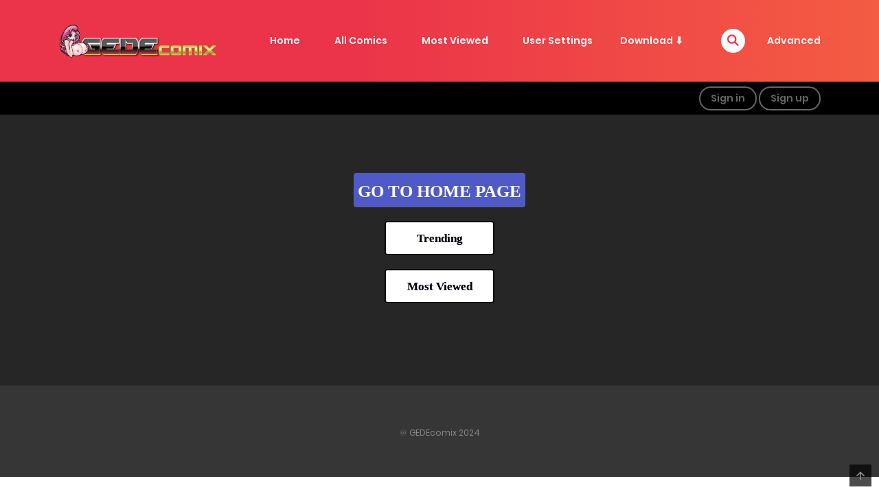

--- FILE ---
content_type: application/javascript
request_url: https://gedecomix.com/wp-content/cache/perfmatters/gedecomix.com/minify/d2908744248c.login.min.js?ver=1.7.2
body_size: 1030
content:
function wpMangaSubmitSwitch(){jQuery('.g-recaptcha-response').each(function(){var submitBtn=jQuery(this).parents('form').find('input[type="submit"]');if(jQuery(this).val()!==''){submitBtn.prop('disabled',!1)}else{submitBtn.prop('disabled',!0)}})}
jQuery(document).ready(function($){var loadingScreen='<div class="modal-loading-screen"><div class="fa-5x"><i class="fas fa-spinner fa-spin"></i></div></div>';$('.modal form').each(function(){if($(this).find('.g-recaptcha').length!==0){var submitBtn=$(this).find('input[type="submit"]');if(typeof submitBtn!=='undefined'){submitBtn.prop('disabled',!0)}}});$(document).on('click','form#registerform input[name="wp-submit"]',function(e){e.preventDefault();var user_login=$("#registerform input[name='user_sign-up']").val();var user_pass=$("#registerform input[name='pass_sign-up']").val();var user_email=$("#registerform input[name='email_sign-up']").val();var gRecaptcha=$('#registerform .g-recaptcha-response').val();var modalContent=$(this).parents('.modal-content');if(user_login==''){$('p.message.register').text(wpMangaLogin.messages.username_cannot_empty);return!1}
if(user_email==''){$('p.message.register').text(wpMangaLogin.messages.email_cannot_empty);return!1}
if(user_pass==''){$('p.message.register').text(wpMangaLogin.messages.password_cannot_empty);return!1}
jQuery.ajax({url:wpMangaLogin.admin_ajax,type:'POST',data:{action:'wp_manga_signup',user_login:user_login,user_pass:user_pass,user_email:user_email,'g-recaptcha-response':gRecaptcha,nonce:wpMangaLogin.nonce},beforeSend:function(){modalContent.append(loadingScreen)},success:function(response){if(response.success){$(document).trigger('madara_signup_successful');$('form#registerform').remove();$('p.message.register').html(response.data)}else{$('p.message.register').html(response.data);if($('#loginform .g-recaptcha-response').length>0){grecaptcha.reset()}}},complete:function(){var loading=modalContent.find('.modal-loading-screen');if(typeof loading!=='undefined'){loading.remove()}},});return!1});$(document).on('click','form#loginform input[name="wp-submit"]',function(e){e.preventDefault();if($('body').hasClass('logged-in')){return}
var user_login=$("#loginform input[name='log']").val();var user_pass=$("#loginform input[name='pwd']").val();var rememberme=$("#loginform input[name='rememberme']").val();var isBookmarking=$('input[name="bookmarking"]').val();var loginItems=$('.c-modal_item');var gRecaptcha=$('#loginform .g-recaptcha-response').val();var modalContent=$(this).parents('.modal-content');if(user_login==''){$('p.message.login').text(wpMangaLogin.messages.please_enter_username);return!1}
if(user_pass==''){$('p.message.login').text(wpMangaLogin.messages.please_enter_password);return!1}
jQuery.ajax({url:wpMangaLogin.admin_ajax,type:'POST',data:{action:'wp_manga_signin',login:user_login,pass:user_pass,rememberme:rememberme,"g-recaptcha-response":gRecaptcha,nonce:wpMangaLogin.nonce},beforeSend:function(){modalContent.append(loadingScreen)},success:function(response){if(response.success==!0){$('.modal#form-login').modal('hide');$(document).trigger('manga-login-success');$('body').addClass('logged-in');if(typeof madara_ajax_maybe_buy_content!=='undefined'){madara_ajax_maybe_buy_content.token=response.data.token}
if(loginItems.length!=0){var loginSection=loginItems.html()}
jQuery.ajax({type:'POST',url:wpMangaLogin.admin_ajax,data:{action:'wp-manga-get-user-section'},beforeSend:function(){loginItems.html('<i class="fas fa-spinner fa-spin"></i>')},success:function(response){if(response.success){loginItems.empty();loginItems.append(response.data)}else if(typeof loginSection!=='undefined'){loginItems.html(loginSection)}},});if(isBookmarking==1){$('.wp-manga-action-button').trigger('click')}}else if(typeof response.data!=='undefined'){$('p.message.login').html(response.data);if($('#loginform .g-recaptcha-response').length>0){grecaptcha.reset()}}else{$('p.message.login').text(wpMangaLogin.messages.invalid_username_or_password);if($('#loginform .g-recaptcha-response').length>0){grecaptcha.reset()}}},complete:function(xhr,response){var loading=modalContent.find('.modal-loading-screen');if(typeof loading!=='undefined'){loading.remove()}
if(response=='error'){alert(wpMangaLogin.messages.server_error)}},});return!1});$(document).on('click','form#resetform input[name="wp-submit"]',function(e){e.preventDefault();var user=$('input[name="user_reset"]').val();if(user==''){$('p.message.reset').text(wpMangaLogin.messages.username_or_email_cannot_be_empty);return!1}
var modalContent=$(this).parents('.modal-content');var gRecaptcha=$('#resetform .g-recaptcha-response').val();jQuery.ajax({url:wpMangaLogin.admin_ajax,type:'POST',data:{action:'wp_manga_reset',user:user,nonce:wpMangaLogin.nonce,"g-recaptcha-response":gRecaptcha},beforeSend:function(){modalContent.append(loadingScreen)},success:function(response){if(response.success){$('form#resetform').fadeOut();$('p.message.reset').text(response.data);setInterval(function(){$('form#resetform').fadeIn();$('p.message.reset').text('')},10000)}else{$('p.message.reset').html(response.data);if($('#resetform .g-recaptcha-response').length>0){grecaptcha.reset()}}},complete:function(){var loading=modalContent.find('.modal-loading-screen');if(typeof loading!=='undefined'){loading.remove()}},})});$('#resetpasswordform').on('submit',function(e){e.preventDefault();var self=$(this);var pass_1=self.find('input[name="pass_1"]').val(),pass_2=self.find('input[name="pass_2"]').val(),user=self.find('input[name="user"]').val(),key=self.find('input[name="key"]').val(),message=$('#form-reset-password .message.reset-password');var loadingScreen='<div class="modal-loading-screen"><div class="fa-5x"><i class="fas fa-spinner fa-spin"></i></div></div>';var modalContent=self.parents('.modal-content');if(pass_1==''||pass_2==''){message.text(wpMangaLogin.messages.please_fill_all_fields);return!1}
if(pass_1.length<12){message.text(wpMangaLogin.messages.password_cannot_less_than_12);return!1}
if(pass_1!==pass_2){message.text(wpMangaLogin.messages.password_doesnot_match);return!1}
$.ajax({url:wpMangaLogin.admin_ajax,method:'POST',data:{action:'wp_manga_reset_password',user:user,new_password:window.btoa(pass_1),key:key,nonce:wpMangaLogin.nonce},beforeSend:function(){modalContent.append(loadingScreen)},success:function(response){if(response.success){message.text(response.data.message);self.find('input').remove();setInterval(function(){self.remove()},5000)}},complete:function(){modalContent.find('.modal-loading-screen').remove()}})});$(document).on('click','.to-login',function(e){e.preventDefault();$('.modal').modal('hide');setTimeout(function(){$('#form-login').modal('show')},500)});$(document).on('click','.to-reset',function(e){e.preventDefault();$('.modal').modal('hide');setTimeout(function(){$('#form-reset').modal('show')},500)});$(document).on('click','.backtoblog',function(e){$('.modal').modal('hide')})})